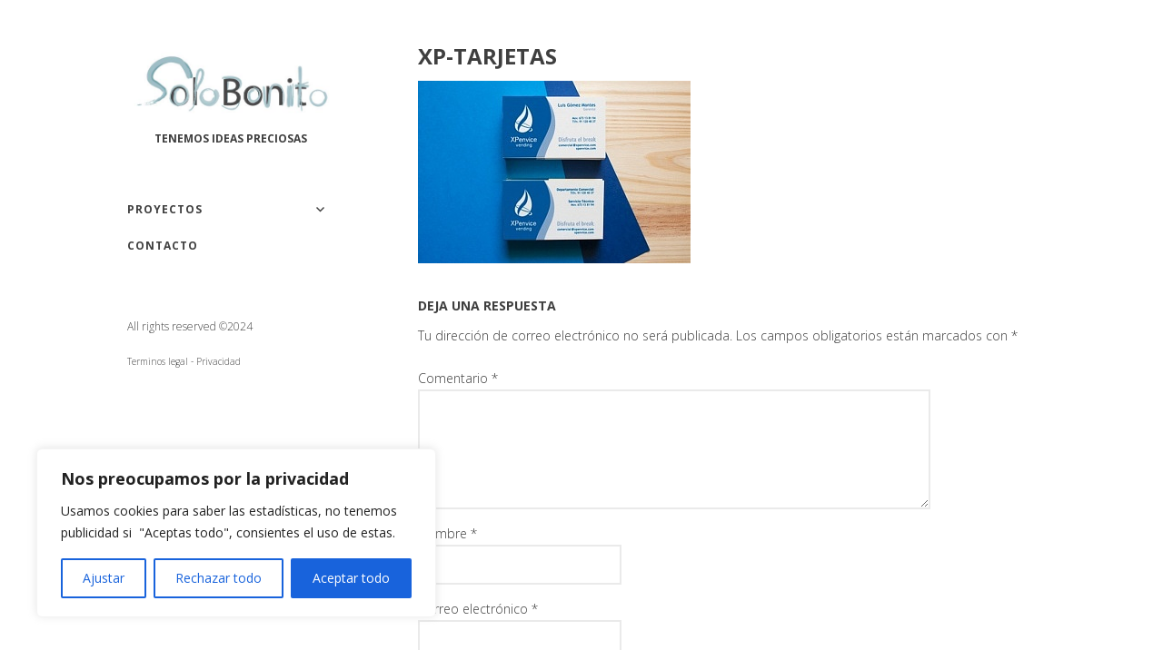

--- FILE ---
content_type: text/css
request_url: https://solobonito.com/wp-content/themes/alternate-lite/style.css?ver=6.8.3
body_size: 24206
content:
/*
Theme Name: Alternate Lite
Theme URI: http://www.vivathemes.com/wordpress-theme/alternate/
Description: Alternate Lite is a clean, minimal and simple blog theme. In the front page you can display your blog or a static page. Add links to your Social media accounts easily with the integrated Social Media menu. Alternate Lite comes loaded with 28 social media icons to have your visitors connect to you. Easily upload your logo image and favicon, styling for Contact Form 7 plugin are among the features. For even more features check the Pro Version of this theme https://www.vivathemes.com/wordpress-theme/alternate/
Author: Viva Themes
Author URI: http://www.vivathemes.com
License: GNU GPLv3
License URI: https://www.gnu.org/licenses/gpl-3.0.html
Version: 1.0.2
Tags: two-columns, left-sidebar, custom-background, custom-colors, custom-logo, custom-menu, translation-ready, featured-images, threaded-comments, blog, entertainment
Text Domain: alternate-lite
Domain Path: /languages/

Alternate Lite Theme, (C) 2019 Viva Themes

*/


body,html{
  height:100%;
  min-height: 100%;
}

body {
	background: #fff;
	color: #3f3f3f;
	font-family: 'Open Sans', arial, helvetica, tahoma, sans-serif;
	font-size: 14px;
	font-weight: 300;
	margin:0;
	padding:0;
	line-height: 175%;
	-webkit-font-smoothing:antialiased;
	-moz-osx-font-smoothing:grayscale;
}
	
h1 {
	font-size: 26px;
	color: #3f3f3f;
	margin-top: 20px;
	text-transform: none;
	font-family: 'Open Sans', arial, helvetica, tahoma, sans-serif;
	font-weight: normal;
}

h2 {
	color: #3f3f3f;
	margin:0;
	padding:0;
	margin-top: 20px;
	text-transform: none;
	font-size: 22px;
	font-family: 'Open Sans', arial, helvetica, tahoma, sans-serif;
	font-weight: normal;
}

h3 {
	color: #3f3f3f;
	margin:0;
	padding:0;
	margin-top: 20px;
	text-transform: none;
	font-size: 20px;
	font-family: 'Open Sans', arial, helvetica, tahoma, sans-serif;
	font-weight: normal;
}

h4 {
	color: #3f3f3f;
	margin:0;
	padding:0;
	margin-top: 20px;
	text-transform: none;
	font-size: 16px;
	font-family: 'Open Sans', arial, helvetica, tahoma, sans-serif;
	font-weight: normal;
}

h5 {
	color: #3f3f3f;
	margin:0;
	padding:0;
	margin-top: 20px;
	text-transform: none;
	font-size: 12px;
	font-family: 'Open Sans', arial, helvetica, tahoma, sans-serif;
	font-weight: normal;
}

p { margin-top: 6px; }

img { 
	border: none; padding:0; 
}

img a {
	border:none;
}

img.left { 
	float: left; border: none; padding: 6px 0 0 0; 
}

img.right { 
	float: right; border: none; padding: 0 0 0 6px; 
	}

blockquote {
	border-left:1px solid #ccc;
	margin:15px;
	padding:0 12px 0 12px;
	font-style: italic;
}

code{
	font-family:"Courier New", Courier, monospace;
}


/* links */

a {
	color: #333;
	text-decoration: underline;
	-webkit-transition: all 0.2s ease;
  	-moz-transition: all 0.2s ease;
 	-o-transition: all 0.2s ease;
  	-ms-transition: all 0.2s ease;
  	transition: all 0.2s ease;
}

a:hover {
	text-decoration: none;
}

/* container */

#container {
	width: 100%;
	float: left;
	clear: left;
	overflow: hidden;
}

#wrapper {
	max-width: 1000px;
	margin: 0 auto;
	padding-left: 25px;
	padding-right: 25px;
}

#leftside {
	width: 230px;
	float: left;
	margin-top: 100px;
	margin-bottom: 60px;
}

#rightside {
	width: 68%;
	float: right;
	margin-top: 100px;
	margin-bottom: 60px;
}
	
/* Logo */

#logo {	
	width: 100%;
	float:left;
}

#logo img {
	margin-bottom: 20px;
}

#logo a {
	text-decoration: none;
}

#logo h1 a,
#logo h1 {
	font-size: 34px;
	text-transform: uppercase;
	text-decoration: none;
	line-height: 56px;
	margin-top: 0;
	font-weight: 700;
	margin-bottom: 5px;
}

h2.site-description {
	color: #999;
	margin-top: 0;
	font-size: 16px;
	margin-bottom: 10px;
}

/* Main Menu */

.mmenu {
  	display: block;
  	font-size: 14px;
  	width: 100%;
  	float: left;
  	clear: left;
	margin-top: 20px;
	position: relative;
}

.mmenu ul {
  	list-style: none;
  	padding: 0;
  	text-align: left;
  	position: relative;
  	margin: 0;
  	margin-bottom: 10px;
	display: block;
}

	
.mmenu ul li {
  	float: left;
  	*display: inline;
  	zoom: 1;
  	position: relative;
}

.mmenu ul li span.arrow {
  	display: block;
  	/* "display:none" to hide arrows for the non-mobile nav */
  	position: absolute;
  	top: 32px;
  	color: #3f3f3f;
  	width: 20px;
  	left: 50%;
  	margin-left: -10px;
  	text-align: center;
  	font-size: 7px;
  	z-index: 5;
  	cursor: pointer;
}

.mmenu ul li a {
   	display: block;
  	color: #3f3f3f;
  	padding: 8px 0;
  	text-decoration: none;
	font-weight: 700;
	letter-spacing: 1px;
	font-size: 12px;
	text-transform: uppercase;
}

.mmenu ul li ul {
  	list-style: none;
  	padding: 0;
  	display: none;
  	position: absolute;
  	left: 0;
  	width: 160px;
  	margin-bottom: 0;
}

.mmenu ul li ul li {
  	width: 160px;
}

.mmenu ul li ul li a {
  	display: block;
  	padding: 8px 0;
}

.mmenu ul li ul li a:hover {
  	color: #999;
}

.mmenu ul li.current-menu-item a,
.mmenu ul li:hover a {
  	color: #999;
	border: none;
}

.mmenu ul li:hover a:hover {
 	color: #656565;
}

.mmenu ul li:hover ul {
  	display: block;
}

.mmenu ul li:hover ul a {
  	color: #999;
}

.mmenu ul li:hover ul a:hover {
  	color: #999;
}

.mmenu .nav-bars {
  	display: block;
  	position: absolute;
    left: 50%;
	margin-left: -20px;
    width: 40px;
	height: 40px;
	text-align: center;
    top: -40px;
    color: #a3978c;
    font-size: 24px;
    cursor: pointer;
    clear: none;
	z-index: 4;
	border: none;
	visibility: hidden;
}

.mmenu .nav-bars::before {
	content: '\f419';
	display: inline-block;
	-webkit-font-smoothing: antialiased;
	font: normal 16px/1 'Genericons';
	line-height: 40px;
	color: #3f3f3f;
	-webkit-transition: all 0.3s ease;
  	-moz-transition:    all 0.3s ease;
  	-ms-transition:     all 0.3s ease;
  	-o-transition:      all 0.3s ease;
}

.opened .nav-bars::before {
	content: '\f406';
}

.mmenu .nav-bars i {
  	font-weight: bold;
}

.mmenu.mobile {
  	width: 100%;
}

.mmenu.mobile ul li {
  	width: 100%;
  	float: none;
}

.mmenu.mobile ul li span.arrow {
  	display: block;
  	top: 6px;
  	font-size: 16px;
  	margin: 0;
  	right: 2px;
  	left: auto;
  	padding: 5px;
}

.mmenu.mobile ul li span.arrow:hover {
  	color: #aaa;
}

.mmenu.mobile ul li span.arrow.arrow-rotate {
 	-webkit-transform: rotate(180deg);
    -ms-transform: rotate(180deg);
    transform: rotate(180deg);
}

.mmenu.mobile ul li ul {
  	position: static;
  	width: 100%;
	display: none;
}

.mmenu.mobile ul li ul li {
  	width: 100%;
}

.mmenu.mobile ul li:hover a {
  	border: none;
}

.mmenu.mobile ul li:hover a:hover {
}

.mmenu.mobile ul li:hover ul {
  	display: none;
}

.mmenu.mobile ul li:hover ul a {
}
	
.mmenu.mobile ul li:hover ul a:hover {  
}

@media screen and (max-width: 768px) {
	
	.mmenu.mobile .nav-bars {
  		visibility: visible;
	}
	
	.mmenu ul {
		display: none;
	}
}

#leftbar {
	width: 100%;
	float: left;
	clear: left;
	margin-top: 40px;
}

#leftbar .widgets {
	width: 100%;
	clear: left;
	float: left;
	margin-bottom: 10px;
	font-size: 13px
}

#leftbar h2 {
	font-family: 'Open Sans', arial, helvetica, tahoma, sans-serif;
	font-weight: 700;
	font-size: 14px;
	color: #3f3f3f;
	text-transform: uppercase;
	margin-bottom: 2px;
}

#leftbar ul {
	padding: 0;
	margin: 0;
	width: 100%;
	float: left;
	clear: left;
}

#leftbar ul li {
	padding-top: 5px;
	padding-bottom: 5px;
	list-style: none;
	width: 100%;
	margin-top: 2px;
}

#leftbar ul li ul li {
	border: none;
	list-style: none;
	margin-left: 0;
	margin-top: 2px;
	float: left;
	clear: left;
	width: 100%;
}

#leftbar ul li a {
	text-decoration: underline;
}

#leftbar ul li a:hover {
	text-decoration: none;
}

#leftbar a {
	text-decoration: underline;
}
	
#leftbar a:hover {
	border: none;
	text-decoration: none;
}
 

/* search */

#searchform {
	padding:0;
	margin:0;
	float: left;
	width: 170px;
	margin-top: 10px;
	margin-right: 8px;
}

#searchform input#s {
	margin:0;
	padding:2px;
	width: 157px;
	padding-left: 3px;
	background: #fff;	
	border: solid 1px #ccc;	
	height:20px;
	font-size:11px;
	padding-top:2px;
}

#searchform input#searchsubmit {
	display: none;
}


/* Content Section */

#contentwrapper {
	width: 100%;
	float: left;
	clear: left;
}

#content {
	width: 100%;
	float: left;
	margin-left: 0;
}

/* content */


.attachment-alternate-singlethumb {
	margin-bottom: 10px;
}

.post {
	margin:0;
	padding:0;
	width: 100%;
	float: left;
	clear: left;
	margin-bottom: 60px;
}

.entry {
}

h1.page-title,
h1.entry-title,
h2.entry-title {
	margin:0;
	padding: 0;
	font-weight: 700;
	color: #3f3f3f;
	text-transform: uppercase;
	font-size: 24px;
	padding-bottom: 7px;
}

h2.entry-title a {
	text-decoration: none;
	color: #3f3f3f;
	font-size: 24px;
	line-height: 120%;
}

h1.page-title {
	margin-bottom: 30px;
}

.post ul {}

.post li {
	margin-left: 15px;
}

.entry p {
	margin: 8px 0;
}

.postdate {
	font-size: 20px;
	text-transform: uppercase;
	text-decoration: none;
	color: #999;
}

.belowpost {
	float: left;
	display: inline-block;
	position: relative;
	top: 10px;
	left: 0px;
}

.btnmore {
	border: none;
	font-family: inherit;
	font-size: inherit;
	color: inherit;
	background: none;
	cursor: pointer;
	display: inline-block;
	outline: none;
	-webkit-transition: all 0.3s;
	-moz-transition: all 0.3s;
	transition: all 0.3s;
}

.btnmore:after {
	content: '';
	position: absolute;
	z-index: -1;
	-webkit-transition: all 0.3s;
	-moz-transition: all 0.3s;
	transition: all 0.3s;
}

a.btnmore {
	font-size: 12px;
	font-weight: 700;
	font-style: normal;
	text-transform: uppercase;
	padding: 8px 16px;
	color: #3f3f3f;
	width: auto;
	text-decoration: none;
	display: block;
	border: solid 2px #ffcc33;
}

.btnmore:after {
	width: 0%;
	height: 100%;
	top: 0;
	left: 0;
	background: #ffcc33;
}

.btnmore:hover,
.btnmore:active {
	color: #fff;
}

.btnmore:hover:after,
.btnmore:active:after {
	width: 100%;
}


p.singletags {
	line-height: 32px;
}

p.singletags a {
	text-decoration: none;
	border: solid 2px #eaeaea;
	height: 26px;
	line-height: 26px;
	font-size: 16px;
	display: inline-block;
	padding: 0 6px;
	-webkit-transition: all 0.3s ease;
  	-moz-transition:    all 0.3s ease;
  	-ms-transition:     all 0.3s ease;
  	-o-transition:      all 0.3s ease;
}

p.singletags a:hover {
	color: #999;
}

p.singletags:before {
	display: inline-block;
	-webkit-font-smoothing: antialiased;
	font: normal 32px/1 'Genericons';
	vertical-align: top;
	content: '\f302';
}

ol {
	margin: 10px;
}

ul {
	margin: 5px;
}

/* comments */


#commentform {
	margin:0;
	padding:0;
	clear: both;
	float: left;
}
	
#commentform p {
}
	
#commentform a { 
	text-decoration: none; 
	line-height: 14pt;
}
	
#commentform h3 {
	font-size: 10pt;
	font-weight: 400;
	font-size: 14px;
	text-transform: uppercase;
	margin:0;
	padding:0;
}
	
#comment {
	width:80%;
}

#comments label {
	float: left;
	clear: left;
	margin-top: 15px;
}

#author, #email, #url, #comment {
	font-size: 11px;
	padding:12px 16px;
	border: solid 2px #eaeaea;
	float: left;
	clear: left;
	margin-top: 0;
	color:  #3f3f3f;	
}

#author, #email, #url {
	height:16px;
}
	
#submit {
	cursor:pointer;	
	padding: 12px 16px;
	border: solid 2px #eaeaea;
	float: left;
	clear: left;
	margin-top: 10px;
	-webkit-transition: all 0.4s ease;
  	-moz-transition:    all 0.4s ease;
  	-ms-transition:     all 0.4s ease;
  	-o-transition:      all 0.4s ease;
	background: none;
	color: #3f3f3f;
	text-transform: uppercase;
	font-family: 'Open Sans', arial, helvetica, tahoma, sans-serif;
	font-weight: 700;
}

#submit:hover {
	color: #999;
}

#comments {
	margin:0; 
	padding:0;
	clear: both;
	float: left;
}

#respond h3,
#comments h2 {
	color: #3f3f3f;
	font-size: 14px;
	text-transform: uppercase;
	font-weight: 700;
}	


.reply a.comment-reply-link {
	border: solid 2px #eaeaea;
	text-transform: uppercase;
	font-family: 'Open Sans', arial, helvetica, tahoma, sans-serif;
	font-weight: 700;
	-webkit-transition: all 0.4s ease;
  	-moz-transition:    all 0.4s ease;
  	-ms-transition:     all 0.4s ease;
  	-o-transition:      all 0.4s ease;
	padding: 2px 10px;
	margin-top: 5px;
	float: left;
	clear: left;
	font-size: 12px;
}

.reply a.comment-reply-link:hover{
	color: #999;
}	

ol.commentlist { 
	list-style-type: none; 
	margin:0; 
	padding:0; 
	float:left;
	margin-top: 15px;
}

.avatar {
	float:left; 
	margin: 10px 20px 0 0;
	width: 30px;
	height: 30px;
}

ol.commentlist li.comment {
	margin: 0;
	padding: 4%;
	list-style-type:none;
	float: left;
    width: 90%;
	margin-bottom: 20px;
	border: solid 2px #eaeaea;
}

ol.commentlist li ul.children {
	width: 80%;
}

ol.commentlist li ul.children li {
	width: 100%;
	border: none;
	margin-bottom: 0;
}

ol.commentlist li.alt {
	
}

ol.commentlist li p {
	margin: 6px 0 6px 0; 
	padding: 0 12px 0 0; 
	line-height: 14pt;
}

ol.commentlist a {
	text-decoration: none;
}

cite {
	font-family: arial, verdana, tahoma;
	font-size: 9pt;
	font-weight: bold;
	font-style: normal;
	}
	
cite a {
	color: #666; 
	text-decoration: none; 
	border-bottom: 1px dotted #666;
}

/* Contact Form 7 Style */

.wpcf7 {
	margin-top: 10px;
	float: left;
	clear: left;
	width: 70%;
}

.wpcf7 textarea,
.wpcf7 input {
	padding: 5px 8px;
	margin-bottom: 15px;
	margin-top: 3px;
	width: 100%;
	border: solid 2px #eaeaea;
	height: 30px;
	background: none;
}

.wpcf7 textarea {
	height: auto;
}

.wpcf7 input.wpcf7-submit {
	width: auto;
	cursor: pointer;
	border: none;
	border: solid 2px  #eaeaea;
	text-transform: uppercase;
	color: #3f3f3f3;
	padding: 8px 25px;
	-webkit-transition: all 0.7s ease;
  	-moz-transition:    all 0.7s ease;
  	-ms-transition:     all 0.7s ease;
  	-o-transition:      all 0.7s ease;
	height: auto;
	text-transform: uppercase;
	font-family: 'Open Sans', arial, helvetica, tahoma, sans-serif;
	font-weight: 700;
}

.wpcf7 input.wpcf7-submit:hover {
	color: #999;
}

.wpcf7 p {
	text-align: left;
	font-size: 16px;
	margin: 0;
	margin-bottom: 6px;
	text-transform: none;
}

/* misc */

.entry-content img,
.comment-content img,
.widget img {
	max-width: 100%; /* Fluid images for posts, comments, and widgets */
}
img[class*="align"],
img[class*="wp-image-"],
img[class*="attachment-"] {
	height: auto; /* Make sure images with WordPress-added height and width attributes are scaled correctly */
	max-width: 100%;
}
img.size-full,
img.size-large,
img.header-image,
img.wp-post-image,
img {
	max-width: 100%;
	height: auto; /* Make sure images with WordPress-added height and width attributes are scaled correctly */
}

* Make sure videos and embeds fit their containers */
embed,
iframe,
object,
video {
	max-width: 100%;
}
.entry-content .twitter-tweet-rendered {
	max-width: 100% !important; /* Override the Twitter embed fixed width */
}

/* Images */
.alignleft {
	float: left;
	margin-right: 10px;
}
.alignright {
	float: right;
	margin-left: 10px;
}
.aligncenter {
	display: block;
	margin-left: auto;
	margin-right: auto;
}
.entry-content img,
.comment-content img,
.widget img,
img.header-image,
.author-avatar img,
img.wp-post-image {
}
.wp-caption {
	max-width: 100%; /* Keep wide captions from overflowing their container. */
	padding: 4px;
	background: #eaeaea;
	text-align: center;
}
.wp-caption .wp-caption-text,
.gallery-caption,
.entry-caption {
	font-size: 10px;
	color: #757575;
}
img.wp-smiley,
.rsswidget img {
	border: 0;
	border-radius: 0;
	box-shadow: none;
	margin-bottom: 0;
	margin-top: 0;
	padding: 0;
}

.gallery { margin: 0 auto; }
.gallery .gallery-item {
	float: left;
	margin: 0;
	padding: 0;
}
.gallery-columns-2 .gallery-item { width: 30%; }
.gallery-columns-4 .gallery-item { width: 25%; }
.gallery img {
	border: 1px solid white;
}
.gallery img:hover {
	background: white;
}
.gallery-columns-2 .attachment-medium {
	max-width: 100%;
	height: auto;
}
.gallery-columns-4 .attachment-thumbnail {
	max-width: 100%;
	height: auto;
}
.gallery .gallery-caption {
	color: #fff;
	font-size: 14px;
	margin: 0 0 12px;
}
.gallery dl, .gallery dt { margin: 0; padding: 0;}
.gallery br+br { display: none; }

.size-auto,
.size-full,
.size-large,
.size-medium,
.size-thumbnail {
	max-width: 100%;
	height: auto;
}

.entry pre {
	border: 1px solid #ededed;
	color: #666;
	font-size: 12px;
	font-size: 0.857142857rem;
	line-height: 1.714285714;
	margin: 24px 0;
	margin: 1.714285714rem 0;
	overflow: auto;
	padding: 24px;
	padding: 1.714285714rem;
}

.entry table {
	border-bottom: 1px solid #ededed;
	color: #757575;
	font-size: 12px;
	font-size: 0.857142857rem;
	line-height: 2;
	margin: 0 0 24px;
	margin: 0 0 1.714285714rem;
	width: 100%;
}

.entry dl {
	margin: 0 24px;
	margin: 0 1.714285714rem;
}
.entry dt {
	font-weight: bold;
	line-height: 1.714285714;
}
.entry dd {
	line-height: 1.714285714;
	margin-bottom: 24px;
	margin-bottom: 1.714285714rem;
}

.entry table caption {
	font-size: 16px;
	font-size: 1.142857143rem;
	margin: 24px 0;
	margin: 1.714285714rem 0;
}
.entry td {
	border-top: 1px solid #ededed;
	padding: 6px 10px 6px 0;
}

p { margin-top: 6px; }

#archivelist {
	float:left;
	margin-right: 0;
	
}

#archivelist ul li {
	list-style: none;
	line-height: 35px;
}

#archivelist ul {
	height: auto;
	margin-bottom: 30px;
}

#archivelist ul li a {
	color: #666;
	text-transform: uppercase;
}

#archivelist ul li a:hover {
	text-decoration: none;
}

ol {
	margin: 10px;
	padding: 0;
}

ul {
	margin: 5px;
	padding: 0;
}

.sticky {
}

.bypostauthor {
}

p.form-allowed-tags {
	display: none;
}


/* Blog Page Navigation */

.pagination {
	float: left;
	clear: left;
	width: 100%;
	height: 50px;
}

.pagination h2 {
	display: none;
}

.pagination span, .pagination a {
	-webkit-transition: all 0.3s ease;
  	-moz-transition:    all 0.3s ease;
  	-ms-transition:     all 0.3s ease;
  	-o-transition:      all 0.3s ease;
	padding: 10px 16px; 
	margin-right: 5px;
	text-decoration: none;
	font-size: 12px;
	text-transform: uppercase;
	border: solid 2px #eaeaea;
	color: #3f3f3f;
	font-weight: 700;
}

.pagination a:hover,
.pagination .current {
   padding: 10px 16px; 
	margin-right: 5px;
	color: #999;
	border: solid 2px #eaeaea;
	font-size: 12px;
	text-transform: uppercase;
}

/* Post Navigation */

.post-navigation {
	width: 100%;
	float: left;
	height: 40px;
	clear: none;
	margin-top: 5px;
}

.post-navigation h2 {
	display: none;
}

.post-navigation .nav-previous {
	width: 40px;
	height: 40px;
	float: left;
	margin-right: 10px;
}

.post-navigation .nav-next {
	width: 40px;
	height: 40px;
	float: left;
}

.post-navigation .nav-next a,
.post-navigation .nav-previous a {
	border: solid 2px #eaeaea;
	width: 40px;
	height: 40px;
	display: block;
	-webkit-transition: all 0.3s ease;
  	-moz-transition:    all 0.3s ease;
  	-ms-transition:     all 0.3s ease;
  	-o-transition:      all 0.3s ease;
  	color: #3f3f3f;
  	text-align: center;
	text-decoration: none;
	font-size: 0px;
}

.post-navigation .nav-next a:hover,
.post-navigation .nav-previous a:hover {
	color: #999;
}

.post-navigation .nav-previous a:before {
	content: '\f430';
	display: inline-block;
	-webkit-font-smoothing: antialiased;
	font: normal 32px/1 'Genericons';
	line-height: 40px;
}

.post-navigation .nav-next a:before {
	content: '\f429';
	display: inline-block;
	-webkit-font-smoothing: antialiased;
	font: normal 32px/1 'Genericons';
	line-height: 40px;
}

/* footer */

#footer {
	width: 100%;
	float: left;
	clear: both;
	padding-bottom: 120px;
}

#bottomwidgets {
	width: 100%;
	float: left;
	background: #eaeaea;
	padding-top: 40px;
}

#bottominner {
	max-width: 1000px;
	margin: 0 auto;
	padding-left: 25px;
	padding-right: 25px;
}

#bottomwidgets .widgets {
	width: 40%;
	float: left;
	margin-bottom: 40px;
	clear: both;
}

#bottomwidgets .widgets:nth-child(even) {
	float: right;
	clear: none;
}

#bottomwidgets h2 {
	font-size: 20px;
	font-weight: 800;
	color: #3f3f3f;
	margin-bottom: 10px;
	text-transform: uppercase;
}

#bottomwidgets ul {
	padding: 0;
	margin: 0;
	width: 100%;
	float: left;
	clear: left;
}

#bottomwidgets ul li {
	padding-top: 5px;
	padding-bottom: 5px;
	list-style: none;
	width: 100%;
	margin-top: 2px;
}

#bottomwidgets ul li ul li {
	border: none;
	list-style: none;
	margin-left: 0;
	margin-top: 2px;
	float: left;
	clear: left;
	width: 100%;
}

#bottomwidgets ul li a {
	text-decoration: underline;
}

#bottomwidgets ul li a:hover {
	text-decoration: none;
}

#bottomwidgets a {
	text-decoration: underline;
}
	
#bottomwidgets a:hover {
	border: none;
	text-decoration: none;
}

/* Social Media Menu */

#menu-social .screen-reader-text {
	position: absolute;
	top:      -9999em;
	left:     -9999em;
}

#menu-social {
	margin-top: 50px;
	margin-bottom: 10px;
	width: 100%;
	float: left;
	clear: left;
}

#menu-social ul {
	list-style: none;
	margin:  0;
	text-align: center;
}

#menu-social ul li {
	display:  inline-block;
	position: relative;
}
		
#menu-social ul li a {
	display:  inline-block;
	width: 40px;
	height: 40px;
	-webkit-transition: all .3s ease;
  	-moz-transition:    all .3s ease;
  	-ms-transition:     all .3s ease;
  	-o-transition:      all .3s ease;
	text-align: center;
	border: none;
	margin: 0 5px;
	border: solid 2px #eaeaea;
}
		
#menu-social ul li a:hover {
	text-decoration: none;
}

#menu-social li a::before {
	content:        '\f408';
	display: inline-block;
	-webkit-font-smoothing: antialiased;
	font: normal 16px/1 'Genericons';
	line-height: 40px;
	color: #3f3f3f;
	-webkit-transition: all 0.3s ease;
  	-moz-transition:    all 0.3s ease;
  	-ms-transition:     all 0.3s ease;
  	-o-transition:      all 0.3s ease;
}

#menu-social ul li a:hover::before {
	color: #999;
}

#menu-social li a[href*="wordpress.org"]::before,
#menu-social li a[href*="wordpress.com"]::before {
	content: '\f205';
}
			
#menu-social li a[href*="facebook.com"]::before {
	content: '\f204';
}
			
#menu-social li a[href*="twitter.com"]::before {
	content: '\f202';
}
			
#menu-social li a[href*="dribbble.com"]::before {
	content: '\f201';
}
			
#menu-social li a[href*="plus.google.com"]::before {
	content: '\f218';
}
			
#menu-social li a[href*="pinterest.com"]::before {
	content: '\f209';
}
			
#menu-social li a[href*="github.com"]::before {
	content: '\f200';
}
			
#menu-social li a[href*="tumblr.com"]::before {
	content: '\f214';
}
			
#menu-social li a[href*="youtube.com"]::before {
	content: '\f213';
}
			
#menu-social li a[href*="flickr.com"]::before {
	content: '\f211';
}
			
#menu-social li a[href*="vimeo.com"]::before {
	content: '\f212';
}
			
#menu-social li a[href*="instagram.com"]::before {
	content: '\f215';
}
			
#menu-social li a[href*="codepen.io"]::before {
	content: '\f216';
}
			
#menu-social li a[href*="linkedin.com"]::before {
	content: '\f207';
}

#menu-social li a[href*="foursquare.com"]::before {
	content: '\f226';
}

#menu-social li a[href*="reddit.com"]::before {
	content: '\f222';
}

#menu-social li a[href*="digg.com"]::before {
	content: '\f221';
}

#menu-social li a[href*="getpocket.com"]::before {
	content: '\f224';
}

#menu-social li a[href*="path.com"]::before {
	content: '\f219';
}

#menu-social li a[href*="stumbleupon.com"]::before {
	content: '\f223';
}

#menu-social li a[href*="spotify.com"]::before {
	content: '\f515';
}

#menu-social li a[href*="twitch.tv"]::before {
	content: '\f516';
}

#menu-social li a[href*="dropbox.com"]::before {
	content: '\f225';
}

#menu-social li a[href*="/feed.com"]::before {
	content: '\f413';
}

#menu-social li a[href*="skype"]::before {
	content: '\f220';
}

#menu-social li a[href*="mailto"]::before {
	content: '\f410';
}

#copyinfo {
	width: 100%;
	float: left;
	text-decoration: none;
	font-size: 14px;
	margin-top: 8px;
	line-height: 100%;
	clear: both;
	text-align: center;
}

#copyinfo a {
	text-decoration: none;
}


@media screen and (max-width: 768px) {
	
	html {
	    -webkit-text-size-adjust: none; 
	}
	
	body {
		background: #fff;
	}
	
	#leftside {
		width: 100%;
	}
	
	#rightside {
		width: 100%;
		float: left;
		clear: left;
		margin-top: 0;
	}
	
	#logo {
		width: 50%;
	}
	
	.mmenu .nav-bars {
		left: 98%;
		top: -90px;
	}
	
}

@media screen and (max-width: 520px) {
	
	#leftside {
		margin-botom:0;
	}
	#content {
  
    margin-top: -55px;
}
	
	#bottomwidgets .widgets {
		width: 100%;
		margin-left: 0;
		margin-right: 0;
	}
	
 	#logo {
		width: 75%;
	text-align:center;
	
	
}
	#logo h1{
		
	margin-left:0px;
	margin-top:-85px;
	font-size:9px;
	
}
	

}